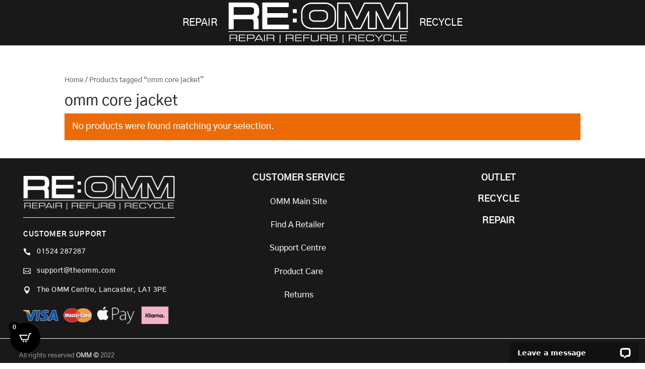

--- FILE ---
content_type: text/css
request_url: https://reomm.co.uk/wp-content/cache/asset-cleanup/css/item/tp-product-image-flipper-for-woocommerce__css__tp-product-image-flipper-for-woocommerce-css-v6172095e38fa70836e97c1396056d34256e43553.css
body_size: 89
content:
/*!/wp-content/plugins/tp-product-image-flipper-for-woocommerce/css/tp-product-image-flipper-for-woocommerce.css*/.tpc_get_pro{color:green;font-weight:700}.tp-image-wrapper{position:relative}.tp-image-hover{position:absolute;top:0;left:0;opacity:0;transition:opacity 0.5s ease-out}.tp-image-hover:hover{opacity:1!important}

--- FILE ---
content_type: text/css
request_url: https://reomm.co.uk/wp-content/et-cache/1618/et-core-unified-cpt-1618.min.css?ver=1767374310
body_size: 620
content:
.et-db #et-boc .et-l .et_pb_section_0_tb_header.et_pb_section{padding-top:0px;padding-bottom:0px;margin-top:0px;margin-bottom:0px;background-color:rgba(0,0,0,0.9)!important}.et-db #et-boc .et-l .et_pb_row_1_tb_header.et_pb_row{padding-top:5px!important;padding-bottom:5px!important;padding-top:5px;padding-bottom:5px}.et-db #et-boc .et-l .et_pb_row_1_tb_header,body.et-db #page-container .et-db #et-boc .et-l #et-boc .et-l .et_pb_row_1_tb_header.et_pb_row,body.et_pb_pagebuilder_layout.single.et-db #page-container #et-boc .et-l #et-boc .et-l .et_pb_row_1_tb_header.et_pb_row,body.et_pb_pagebuilder_layout.single.et_full_width_page.et-db #page-container #et-boc .et-l .et_pb_row_1_tb_header.et_pb_row,.et-db #et-boc .et-l .et_pb_row_3_tb_header,body.et-db #page-container .et-db #et-boc .et-l #et-boc .et-l .et_pb_row_3_tb_header.et_pb_row,body.et_pb_pagebuilder_layout.single.et-db #page-container #et-boc .et-l #et-boc .et-l .et_pb_row_3_tb_header.et_pb_row,body.et_pb_pagebuilder_layout.single.et_full_width_page.et-db #page-container #et-boc .et-l .et_pb_row_3_tb_header.et_pb_row{width:90vw}.et-db #et-boc .et-l .et_pb_menu_0_tb_header.et_pb_menu ul li a,.et-db #et-boc .et-l .et_pb_menu_1_tb_header.et_pb_menu ul li a{font-size:20px;color:#FFFFFF!important}.et-db #et-boc .et-l .et_pb_menu_0_tb_header.et_pb_menu{background-color:RGBA(255,255,255,0)}.et-db #et-boc .et-l .et_pb_menu_1_tb_header,.et-db #et-boc .et-l .et_pb_menu_0_tb_header{padding-top:0px;padding-bottom:0px;margin-top:0px!important;margin-bottom:0px!important}.et-db #et-boc .et-l .et_pb_menu_1_tb_header.et_pb_menu ul li.current-menu-item a,.et-db #et-boc .et-l .et_pb_menu_0_tb_header.et_pb_menu ul li.current-menu-item a{color:#FFFFFF!important}.et-db #et-boc .et-l .et_pb_menu_0_tb_header.et_pb_menu .nav li ul,.et-db #et-boc .et-l .et_pb_menu_0_tb_header.et_pb_menu .et_mobile_menu,.et-db #et-boc .et-l .et_pb_menu_0_tb_header.et_pb_menu .et_mobile_menu ul{background-color:RGBA(255,255,255,0)!important}.et-db #et-boc .et-l .et_pb_menu_0_tb_header .et_pb_menu__logo-wrap .et_pb_menu__logo img,.et-db #et-boc .et-l .et_pb_menu_1_tb_header .et_pb_menu__logo-wrap .et_pb_menu__logo img{width:auto}.et-db #et-boc .et-l .et_pb_menu_1_tb_header .et_pb_menu_inner_container>.et_pb_menu__logo-wrap,.et-db #et-boc .et-l .et_pb_menu_1_tb_header .et_pb_menu__logo-slot,.et-db #et-boc .et-l .et_pb_menu_0_tb_header .et_pb_menu_inner_container>.et_pb_menu__logo-wrap,.et-db #et-boc .et-l .et_pb_menu_0_tb_header .et_pb_menu__logo-slot{width:auto;max-width:100%}.et-db #et-boc .et-l .et_pb_menu_0_tb_header .et_pb_menu_inner_container>.et_pb_menu__logo-wrap .et_pb_menu__logo img,.et-db #et-boc .et-l .et_pb_menu_0_tb_header .et_pb_menu__logo-slot .et_pb_menu__logo-wrap img,.et-db #et-boc .et-l .et_pb_menu_1_tb_header .et_pb_menu_inner_container>.et_pb_menu__logo-wrap .et_pb_menu__logo img,.et-db #et-boc .et-l .et_pb_menu_1_tb_header .et_pb_menu__logo-slot .et_pb_menu__logo-wrap img{height:80px;max-height:none}.et-db #et-boc .et-l .et_pb_menu_1_tb_header .et_pb_menu__icon.et_pb_menu__search-button,.et-db #et-boc .et-l .et_pb_menu_1_tb_header .et_pb_menu__icon.et_pb_menu__close-search-button,.et-db #et-boc .et-l .et_pb_menu_1_tb_header .mobile_nav .mobile_menu_bar:before,.et-db #et-boc .et-l .et_pb_menu_1_tb_header .et_pb_menu__icon.et_pb_menu__cart-button,.et-db #et-boc .et-l .et_pb_menu_0_tb_header .et_pb_menu__icon.et_pb_menu__cart-button,.et-db #et-boc .et-l .et_pb_menu_0_tb_header .et_pb_menu__icon.et_pb_menu__search-button,.et-db #et-boc .et-l .et_pb_menu_0_tb_header .et_pb_menu__icon.et_pb_menu__close-search-button,.et-db #et-boc .et-l .et_pb_menu_0_tb_header .mobile_nav .mobile_menu_bar:before{color:#FFFFFF}.et-db #et-boc .et-l .et_pb_section_1_tb_header.et_pb_section{padding-top:2vh;padding-bottom:0px;margin-top:0px;margin-bottom:0px;background-color:rgba(0,0,0,0.9)!important}.et-db #et-boc .et-l .et_pb_row_3_tb_header{background-color:#FFFFFF}.et-db #et-boc .et-l .et_pb_row_3_tb_header.et_pb_row{padding-top:0px!important;padding-bottom:0px!important;padding-top:0px;padding-bottom:0px}.et-db #et-boc .et-l .et_pb_menu_1_tb_header.et_pb_menu{background-color:rgba(0,0,0,0.9)}.et-db #et-boc .et-l .et_pb_menu_1_tb_header.et_pb_menu .nav li ul{background-color:rgba(0,0,0,0.9)!important;border-color:#FFFFFF}.et-db #et-boc .et-l .et_pb_menu_1_tb_header.et_pb_menu .et_mobile_menu{border-color:#FFFFFF}.et-db #et-boc .et-l .et_pb_menu_1_tb_header.et_pb_menu .et_mobile_menu,.et-db #et-boc .et-l .et_pb_menu_1_tb_header.et_pb_menu .et_mobile_menu ul{background-color:rgba(0,0,0,0.9)!important}@media only screen and (min-width:981px){.et-db #et-boc .et-l .et_pb_section_1_tb_header{display:none!important}}@media only screen and (min-width:768px) and (max-width:980px){.et-db #et-boc .et-l .et_pb_section_0_tb_header{display:none!important}}@media only screen and (max-width:767px){.et-db #et-boc .et-l .et_pb_section_0_tb_header{display:none!important}}

--- FILE ---
content_type: text/css
request_url: https://reomm.co.uk/wp-content/et-cache/1605/et-core-unified-cpt-deferred-1605.min.css?ver=1750264609
body_size: 912
content:
.et-db #et-boc .et-l .et_pb_section_0_tb_footer.et_pb_section{padding-top:0px;padding-bottom:0px;background-color:rgba(0,0,0,0.9)!important}.et-db #et-boc .et-l .et_pb_section_0_tb_footer{width:100vw;z-index:400;position:relative}.et-db #et-boc .et-l .et_pb_sticky .et_pb_section_0_tb_footer{z-index:400!important}.et-db #et-boc .et-l .et_pb_row_0_tb_footer{border-bottom-color:rgba(255,255,255,0.1)}.et-db #et-boc .et-l .et_pb_row_0_tb_footer.et_pb_row{padding-top:0px!important;padding-bottom:0px!important;padding-left:14px!important;margin-top:0px!important;margin-bottom:0px!important;padding-top:0px;padding-bottom:0px;padding-left:14px}.et-db #et-boc .et-l .et_pb_row_0_tb_footer,body.et-db #page-container .et-db #et-boc .et-l #et-boc .et-l .et_pb_row_0_tb_footer.et_pb_row,body.et_pb_pagebuilder_layout.single.et-db #page-container #et-boc .et-l #et-boc .et-l .et_pb_row_0_tb_footer.et_pb_row,body.et_pb_pagebuilder_layout.single.et_full_width_page.et-db #page-container #et-boc .et-l #et-boc .et-l .et_pb_row_0_tb_footer.et_pb_row{width:95vw;max-width:none}.et-db #et-boc .et-l .et_pb_image_0_tb_footer{padding-top:0px;padding-right:0px;padding-left:0px;margin-top:35px!important;margin-right:0px!important;margin-bottom:15px!important;margin-left:0px!important;text-align:left;margin-left:0}.et-db #et-boc .et-l .et_pb_divider_0_tb_footer{padding-right:0px;margin-bottom:0px!important}.et-db #et-boc .et-l .et_pb_divider_0_tb_footer:before,.et-db #et-boc .et-l .et_pb_divider_1_tb_footer:before{border-top-color:#FFFFFF;width:auto;top:0px;right:0px;left:0px}.et-db #et-boc .et-l .et_pb_text_10_tb_footer.et_pb_text,.et-db #et-boc .et-l .et_pb_text_10_tb_footer.et_pb_text a,.et-db #et-boc .et-l .et_pb_text_0_tb_footer.et_pb_text{color:#ffffff!important}.et-db #et-boc .et-l .et_pb_text_0_tb_footer{font-weight:700;text-transform:uppercase;letter-spacing:1px}.et-db #et-boc .et-l .et_pb_blurb_2_tb_footer.et_pb_blurb .et_pb_module_header,.et-db #et-boc .et-l .et_pb_blurb_2_tb_footer.et_pb_blurb .et_pb_module_header a,.et-db #et-boc .et-l .et_pb_blurb_1_tb_footer.et_pb_blurb .et_pb_module_header,.et-db #et-boc .et-l .et_pb_blurb_1_tb_footer.et_pb_blurb .et_pb_module_header a,.et-db #et-boc .et-l .et_pb_blurb_0_tb_footer.et_pb_blurb .et_pb_module_header,.et-db #et-boc .et-l .et_pb_blurb_0_tb_footer.et_pb_blurb .et_pb_module_header a{font-size:14px;color:#ffffff!important;letter-spacing:0.5px;line-height:1.5em}.et-db #et-boc .et-l .et_pb_blurb_0_tb_footer.et_pb_blurb,.et-db #et-boc .et-l .et_pb_blurb_1_tb_footer.et_pb_blurb{margin-top:10px!important;margin-bottom:10px!important}.et-db #et-boc .et-l .et_pb_blurb_0_tb_footer.et_pb_blurb .et_pb_module_header,.et-db #et-boc .et-l .et_pb_blurb_1_tb_footer.et_pb_blurb .et_pb_module_header,.et-db #et-boc .et-l .et_pb_blurb_2_tb_footer.et_pb_blurb .et_pb_module_header{margin-left:-20px;margin-top:-3px}.et-db #et-boc .et-l .et_pb_blurb_2_tb_footer .et-pb-icon,.et-db #et-boc .et-l .et_pb_blurb_0_tb_footer .et-pb-icon,.et-db #et-boc .et-l .et_pb_blurb_1_tb_footer .et-pb-icon{font-size:15px;color:#ffffff;font-family:ETmodules!important;font-weight:400!important}.et-db #et-boc .et-l .et_pb_blurb_2_tb_footer.et_pb_blurb{margin-bottom:10px!important}.et-db #et-boc .et-l .et_pb_image_1_tb_footer .et_pb_image_wrap img{max-height:40px;width:auto}.et-db #et-boc .et-l .et_pb_image_1_tb_footer{text-align:left;margin-left:0}.et-db #et-boc .et-l .et_pb_text_6_tb_footer.et_pb_text,.et-db #et-boc .et-l .et_pb_text_9_tb_footer.et_pb_text,.et-db #et-boc .et-l .et_pb_text_8_tb_footer.et_pb_text,.et-db #et-boc .et-l .et_pb_text_7_tb_footer.et_pb_text,.et-db #et-boc .et-l .et_pb_text_5_tb_footer.et_pb_text,.et-db #et-boc .et-l .et_pb_text_4_tb_footer.et_pb_text,.et-db #et-boc .et-l .et_pb_text_3_tb_footer.et_pb_text,.et-db #et-boc .et-l .et_pb_text_2_tb_footer.et_pb_text,.et-db #et-boc .et-l .et_pb_text_1_tb_footer.et_pb_text{color:#FFFFFF!important}.et-db #et-boc .et-l .et_pb_row_1_tb_footer.et_pb_row{padding-bottom:0px!important;padding-bottom:0px}.et-db #et-boc .et-l .et_pb_row_1_tb_footer,body.et-db #page-container .et-db #et-boc .et-l #et-boc .et-l .et_pb_row_1_tb_footer.et_pb_row,body.et_pb_pagebuilder_layout.single.et-db #page-container #et-boc .et-l #et-boc .et-l .et_pb_row_1_tb_footer.et_pb_row,body.et_pb_pagebuilder_layout.single.et_full_width_page.et-db #page-container #et-boc .et-l #et-boc .et-l .et_pb_row_1_tb_footer.et_pb_row{width:100vw;max-width:none}.et-db #et-boc .et-l .et_pb_divider_1_tb_footer{padding-top:0px;padding-bottom:0px;margin-top:0px!important;margin-bottom:0px!important}.et-db #et-boc .et-l .et_pb_text_10_tb_footer{font-size:13px;padding-top:0px!important;padding-bottom:2vh!important;width:94%}.et-db #et-boc .et-l .et_pb_text_10_tb_footer a{font-weight:700;letter-spacing:0.5px}.et-db #et-boc .et-l .et_pb_column_2_tb_footer,.et-db #et-boc .et-l .et_pb_column_1_tb_footer{padding-top:30px}.et-db #et-boc .et-l .et_pb_image_0_tb_footer.et_pb_module{margin-left:0px!important;margin-right:auto!important}.et-db #et-boc .et-l .et_pb_text_10_tb_footer.et_pb_module{margin-left:auto!important;margin-right:auto!important}@media only screen and (min-width:981px){.et-db #et-boc .et-l .et_pb_column_0_tb_footer{width:25%!Important}.et-db #et-boc .et-l .et_pb_image_0_tb_footer,.et-db #et-boc .et-l .et_pb_divider_0_tb_footer{width:100%}.et-db #et-boc .et-l .et_pb_column_1_tb_footer{width:35%!important}.et-db #et-boc .et-l .et_pb_column_2_tb_footer{width:25%!important}}@media only screen and (max-width:980px){.et-db #et-boc .et-l .et_pb_row_0_tb_footer{border-bottom-color:rgba(255,255,255,0.1)}.et-db #et-boc .et-l .et_pb_image_0_tb_footer,.et-db #et-boc .et-l .et_pb_divider_0_tb_footer{width:75%}.et-db #et-boc .et-l .et_pb_image_0_tb_footer .et_pb_image_wrap img,.et-db #et-boc .et-l .et_pb_image_1_tb_footer .et_pb_image_wrap img{width:auto}.et-db #et-boc .et-l .et_pb_column_1_tb_footer{width:45%!important}.et-db #et-boc .et-l .et_pb_text_10_tb_footer{margin-bottom:-15px!important}}@media only screen and (min-width:768px) and (max-width:980px){.et-db #et-boc .et-l .et_pb_column_0_tb_footer{width:90%!Important}.et-db #et-boc .et-l .et_pb_column_2_tb_footer{width:45%!important}}@media only screen and (max-width:767px){.et-db #et-boc .et-l .et_pb_row_0_tb_footer{border-bottom-color:rgba(255,255,255,0.1)}.et-db #et-boc .et-l .et_pb_column_0_tb_footer{width:100%!Important}.et-db #et-boc .et-l .et_pb_image_0_tb_footer .et_pb_image_wrap img,.et-db #et-boc .et-l .et_pb_image_1_tb_footer .et_pb_image_wrap img{width:auto}.et-db #et-boc .et-l .et_pb_divider_0_tb_footer{width:100%}.et-db #et-boc .et-l .et_pb_column_1_tb_footer,.et-db #et-boc .et-l .et_pb_column_2_tb_footer{width:45%!important}.et-db #et-boc .et-l .et_pb_text_10_tb_footer{font-size:13px;margin-bottom:-20px!important}}

--- FILE ---
content_type: application/javascript
request_url: https://reomm.co.uk/wp-content/cache/asset-cleanup/js/item/woocommerce-products-filter__js__html_types__mselect-js-v8371f401eb205dd0b82772442c639e966d8e0478.js
body_size: 456
content:
/*!/wp-content/plugins/woocommerce-products-filter/js/html_types/mselect.js*/
"use strict";function woof_init_mselects(){if(woof_select_type=='chosen'){jQuery('select.woof_mselect').chosen()}else if(woof_select_type=='selectwoo'){try{jQuery('select.woof_mselect').selectWoo()}catch(e){console.log(e)}}
jQuery('.woof_mselect').change(function(a){var slug=jQuery(this).val();var name=jQuery(this).attr('name');if(woof_select_type=='chosen'){var vals=jQuery(this).chosen().val();jQuery('.woof_mselect[name='+name+'] option:selected').removeAttr("selected");jQuery('.woof_mselect[name='+name+'] option').each(function(i,option){var v=jQuery(this).val();if(jQuery.inArray(v,vals)!==-1){jQuery(this).prop("selected",!0)}})}
woof_mselect_direct_search(name,slug);return!0});var containers=jQuery('.woof_hide_empty_container_ms');jQuery.each(containers,function(i,item){var selector=jQuery(item).val();if(selector){jQuery(selector).hide()}})}
function woof_mselect_direct_search(name,slug){var values=[];jQuery('.woof_mselect[name='+name+'] option:selected').each(function(i,v){values.push(jQuery(this).val())});values=values.filter(function(item,pos){return values.indexOf(item)==pos});values=values.join(',');if(values.length){woof_current_values[name]=values}else{delete woof_current_values[name]}
woof_ajax_page_num=1;if(woof_autosubmit){woof_submit_link(woof_get_submit_link())}}
;

--- FILE ---
content_type: application/javascript; charset=UTF-8
request_url: https://api.livechatinc.com/v3.6/customer/action/get_dynamic_configuration?x-region=us-south1&license_id=12442161&client_id=c5e4f61e1a6c3b1521b541bc5c5a2ac5&url=https%3A%2F%2Freomm.co.uk%2Fproduct-tag%2Fomm-core-jacket%2F&channel_type=code&implementation_type=Wordpress&jsonp=__758s54ozdv
body_size: 206
content:
__758s54ozdv({"organization_id":"a33c584b-5b64-4d11-861f-ad76b573d69c","livechat_active":true,"livechat":{"group_id":6,"client_limit_exceeded":false,"domain_allowed":true,"config_version":"2022.0.2.930.163.157.110.5.4.15.4.13.2","localization_version":"6bb83031e4f97736cbbada081b074fb6","language":"en"},"default_widget":"livechat"});